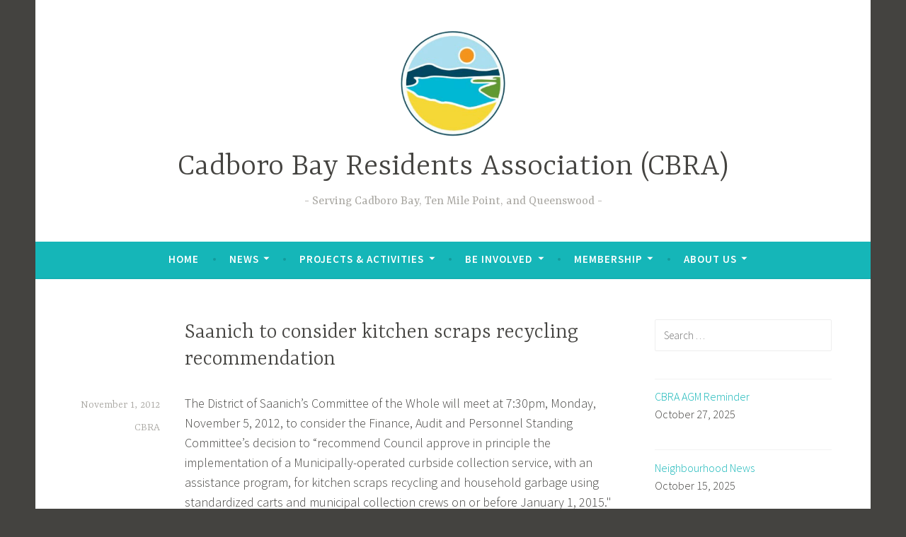

--- FILE ---
content_type: text/html; charset=UTF-8
request_url: https://cadboro.ca/2012/11/01/saanich-to-consider-kitchen-scraps-recycling/
body_size: 16520
content:
<!DOCTYPE html>
<html lang="en-US">
<head>
<meta charset="UTF-8">
<meta name="viewport" content="width=device-width, initial-scale=1">
<link rel="profile" href="http://gmpg.org/xfn/11">

<meta name='robots' content='index, follow, max-image-preview:large, max-snippet:-1, max-video-preview:-1' />

	<!-- This site is optimized with the Yoast SEO plugin v26.8 - https://yoast.com/product/yoast-seo-wordpress/ -->
	<title>Saanich to consider kitchen scraps recycling recommendation - Cadboro Bay Residents Association (CBRA)</title>
	<link rel="canonical" href="https://cadboro.ca/2012/11/01/saanich-to-consider-kitchen-scraps-recycling/" />
	<meta property="og:locale" content="en_US" />
	<meta property="og:type" content="article" />
	<meta property="og:title" content="Saanich to consider kitchen scraps recycling recommendation - Cadboro Bay Residents Association (CBRA)" />
	<meta property="og:description" content="The District of Saanich&rsquo;s Committee of the Whole will meet at 7:30pm, Monday, November 5, 2012, to consider the Finance, Audit and Personnel Standing Committee&rsquo;s decision to &ldquo;recommend Council approve in principle the implementation of a Municipally-operated curbside collection service, with an assistance program, for kitchen scraps recycling and household garbage using standardized carts and municipal collection crews on or&hellip; Continue reading Saanich to consider kitchen scraps recycling recommendation" />
	<meta property="og:url" content="https://cadboro.ca/2012/11/01/saanich-to-consider-kitchen-scraps-recycling/" />
	<meta property="og:site_name" content="Cadboro Bay Residents Association (CBRA)" />
	<meta property="article:publisher" content="https://www.facebook.com/cadborobay/" />
	<meta property="article:published_time" content="2012-11-01T01:57:00+00:00" />
	<meta name="author" content="CBRA" />
	<meta name="twitter:card" content="summary_large_image" />
	<meta name="twitter:label1" content="Written by" />
	<meta name="twitter:data1" content="CBRA" />
	<meta name="twitter:label2" content="Est. reading time" />
	<meta name="twitter:data2" content="1 minute" />
	<script type="application/ld+json" class="yoast-schema-graph">{"@context":"https://schema.org","@graph":[{"@type":"Article","@id":"https://cadboro.ca/2012/11/01/saanich-to-consider-kitchen-scraps-recycling/#article","isPartOf":{"@id":"https://cadboro.ca/2012/11/01/saanich-to-consider-kitchen-scraps-recycling/"},"author":{"name":"CBRA","@id":"https://cadboro.ca/#/schema/person/37b0230639b71cb937b5cdcd6877f286"},"headline":"Saanich to consider kitchen scraps recycling recommendation","datePublished":"2012-11-01T01:57:00+00:00","mainEntityOfPage":{"@id":"https://cadboro.ca/2012/11/01/saanich-to-consider-kitchen-scraps-recycling/"},"wordCount":160,"commentCount":0,"publisher":{"@id":"https://cadboro.ca/#organization"},"keywords":["recycling","Saanich"],"articleSection":["Post"],"inLanguage":"en-US","potentialAction":[{"@type":"CommentAction","name":"Comment","target":["https://cadboro.ca/2012/11/01/saanich-to-consider-kitchen-scraps-recycling/#respond"]}]},{"@type":"WebPage","@id":"https://cadboro.ca/2012/11/01/saanich-to-consider-kitchen-scraps-recycling/","url":"https://cadboro.ca/2012/11/01/saanich-to-consider-kitchen-scraps-recycling/","name":"Saanich to consider kitchen scraps recycling recommendation - Cadboro Bay Residents Association (CBRA)","isPartOf":{"@id":"https://cadboro.ca/#website"},"datePublished":"2012-11-01T01:57:00+00:00","breadcrumb":{"@id":"https://cadboro.ca/2012/11/01/saanich-to-consider-kitchen-scraps-recycling/#breadcrumb"},"inLanguage":"en-US","potentialAction":[{"@type":"ReadAction","target":["https://cadboro.ca/2012/11/01/saanich-to-consider-kitchen-scraps-recycling/"]}]},{"@type":"BreadcrumbList","@id":"https://cadboro.ca/2012/11/01/saanich-to-consider-kitchen-scraps-recycling/#breadcrumb","itemListElement":[{"@type":"ListItem","position":1,"name":"Home","item":"https://cadboro.ca/"},{"@type":"ListItem","position":2,"name":"Saanich to consider kitchen scraps recycling recommendation"}]},{"@type":"WebSite","@id":"https://cadboro.ca/#website","url":"https://cadboro.ca/","name":"Cadboro Bay Residents Association (CBRA)","description":"Serving Cadboro Bay, Ten Mile Point, and Queenswood","publisher":{"@id":"https://cadboro.ca/#organization"},"potentialAction":[{"@type":"SearchAction","target":{"@type":"EntryPoint","urlTemplate":"https://cadboro.ca/?s={search_term_string}"},"query-input":{"@type":"PropertyValueSpecification","valueRequired":true,"valueName":"search_term_string"}}],"inLanguage":"en-US"},{"@type":"Organization","@id":"https://cadboro.ca/#organization","name":"Cadboro Bay Residents Association (CBRA)","url":"https://cadboro.ca/","logo":{"@type":"ImageObject","inLanguage":"en-US","@id":"https://cadboro.ca/#/schema/logo/image/","url":"https://i0.wp.com/cadboro.ca/wp-content/uploads/2022/01/cropped-CBRA-icon.png?fit=435%2C435&ssl=1","contentUrl":"https://i0.wp.com/cadboro.ca/wp-content/uploads/2022/01/cropped-CBRA-icon.png?fit=435%2C435&ssl=1","width":435,"height":435,"caption":"Cadboro Bay Residents Association (CBRA)"},"image":{"@id":"https://cadboro.ca/#/schema/logo/image/"},"sameAs":["https://www.facebook.com/cadborobay/"]},{"@type":"Person","@id":"https://cadboro.ca/#/schema/person/37b0230639b71cb937b5cdcd6877f286","name":"CBRA","image":{"@type":"ImageObject","inLanguage":"en-US","@id":"https://cadboro.ca/#/schema/person/image/","url":"https://secure.gravatar.com/avatar/88324049f88e9be7ac3fe0ddc543e2ba3de1a702f0feda604170c9a54b64fcb1?s=96&d=identicon&r=g","contentUrl":"https://secure.gravatar.com/avatar/88324049f88e9be7ac3fe0ddc543e2ba3de1a702f0feda604170c9a54b64fcb1?s=96&d=identicon&r=g","caption":"CBRA"},"sameAs":["http://cadboro.ca"],"url":"https://cadboro.ca/author/vicnicity/"}]}</script>
	<!-- / Yoast SEO plugin. -->


<link rel='dns-prefetch' href='//secure.gravatar.com' />
<link rel='dns-prefetch' href='//stats.wp.com' />
<link rel='dns-prefetch' href='//fonts-api.wp.com' />
<link rel='dns-prefetch' href='//widgets.wp.com' />
<link rel='dns-prefetch' href='//jetpack.wordpress.com' />
<link rel='dns-prefetch' href='//s0.wp.com' />
<link rel='dns-prefetch' href='//public-api.wordpress.com' />
<link rel='dns-prefetch' href='//0.gravatar.com' />
<link rel='dns-prefetch' href='//1.gravatar.com' />
<link rel='dns-prefetch' href='//2.gravatar.com' />
<link rel='preconnect' href='//i0.wp.com' />
<link rel='preconnect' href='//c0.wp.com' />
<link rel="alternate" type="application/rss+xml" title="Cadboro Bay Residents Association (CBRA) &raquo; Feed" href="https://cadboro.ca/feed/" />
<link rel="alternate" type="application/rss+xml" title="Cadboro Bay Residents Association (CBRA) &raquo; Comments Feed" href="https://cadboro.ca/comments/feed/" />
<link rel="alternate" type="application/rss+xml" title="Cadboro Bay Residents Association (CBRA) &raquo; Saanich to consider kitchen scraps recycling recommendation Comments Feed" href="https://cadboro.ca/2012/11/01/saanich-to-consider-kitchen-scraps-recycling/feed/" />
<link rel="alternate" title="oEmbed (JSON)" type="application/json+oembed" href="https://cadboro.ca/wp-json/oembed/1.0/embed?url=https%3A%2F%2Fcadboro.ca%2F2012%2F11%2F01%2Fsaanich-to-consider-kitchen-scraps-recycling%2F" />
<link rel="alternate" title="oEmbed (XML)" type="text/xml+oembed" href="https://cadboro.ca/wp-json/oembed/1.0/embed?url=https%3A%2F%2Fcadboro.ca%2F2012%2F11%2F01%2Fsaanich-to-consider-kitchen-scraps-recycling%2F&#038;format=xml" />
<link rel='stylesheet' id='all-css-13d8e4ce0453eccd233d953f58ccef1e' href='https://cadboro.ca/_static/??-eJyNUltOAzEMvBCphRCt+oH4qcQBOECVTbxb07wUO1r19vX2AajaFr5ix+OZsZOxGJeTYBIooQ2UGHLfkyMbTLQUsAYSNExDMq2YPtfIYJlRGBwz/GC2p9pCL5/GYii50DyeQZ5YwOVYclIhBpZDwEWkdEXfWnC5C9ntGb5pNlgweUyONPnIG+v9AT4nHoauUfAQrCDLLaPsMCrE22ovsg8AZ9F7pr5QinV72KopGDBhJYXwfPgXScy+Td51K/G8k9axq1SEcjJa1f1rcCnPVB/NMRk8DWvGogz3vFR0mpqSWdiM5AcUPWRnZNdil/RlGUrrArn/ThNojzy/52sLR1vFzEj//lVcy2j6emr1E9N7fHteLV9X6/XyZXkEmikJkA==' type='text/css' media='all' />
<style id='dara-style-inline-css'>
.cat-links { clip: rect(1px, 1px, 1px, 1px); height: 1px; position: absolute; overflow: hidden; width: 1px; }
/*# sourceURL=dara-style-inline-css */
</style>
<style id='wp-img-auto-sizes-contain-inline-css'>
img:is([sizes=auto i],[sizes^="auto," i]){contain-intrinsic-size:3000px 1500px}
/*# sourceURL=wp-img-auto-sizes-contain-inline-css */
</style>
<style id='wp-emoji-styles-inline-css'>

	img.wp-smiley, img.emoji {
		display: inline !important;
		border: none !important;
		box-shadow: none !important;
		height: 1em !important;
		width: 1em !important;
		margin: 0 0.07em !important;
		vertical-align: -0.1em !important;
		background: none !important;
		padding: 0 !important;
	}
/*# sourceURL=wp-emoji-styles-inline-css */
</style>
<style id='wp-block-library-inline-css'>
:root{--wp-block-synced-color:#7a00df;--wp-block-synced-color--rgb:122,0,223;--wp-bound-block-color:var(--wp-block-synced-color);--wp-editor-canvas-background:#ddd;--wp-admin-theme-color:#007cba;--wp-admin-theme-color--rgb:0,124,186;--wp-admin-theme-color-darker-10:#006ba1;--wp-admin-theme-color-darker-10--rgb:0,107,160.5;--wp-admin-theme-color-darker-20:#005a87;--wp-admin-theme-color-darker-20--rgb:0,90,135;--wp-admin-border-width-focus:2px}@media (min-resolution:192dpi){:root{--wp-admin-border-width-focus:1.5px}}.wp-element-button{cursor:pointer}:root .has-very-light-gray-background-color{background-color:#eee}:root .has-very-dark-gray-background-color{background-color:#313131}:root .has-very-light-gray-color{color:#eee}:root .has-very-dark-gray-color{color:#313131}:root .has-vivid-green-cyan-to-vivid-cyan-blue-gradient-background{background:linear-gradient(135deg,#00d084,#0693e3)}:root .has-purple-crush-gradient-background{background:linear-gradient(135deg,#34e2e4,#4721fb 50%,#ab1dfe)}:root .has-hazy-dawn-gradient-background{background:linear-gradient(135deg,#faaca8,#dad0ec)}:root .has-subdued-olive-gradient-background{background:linear-gradient(135deg,#fafae1,#67a671)}:root .has-atomic-cream-gradient-background{background:linear-gradient(135deg,#fdd79a,#004a59)}:root .has-nightshade-gradient-background{background:linear-gradient(135deg,#330968,#31cdcf)}:root .has-midnight-gradient-background{background:linear-gradient(135deg,#020381,#2874fc)}:root{--wp--preset--font-size--normal:16px;--wp--preset--font-size--huge:42px}.has-regular-font-size{font-size:1em}.has-larger-font-size{font-size:2.625em}.has-normal-font-size{font-size:var(--wp--preset--font-size--normal)}.has-huge-font-size{font-size:var(--wp--preset--font-size--huge)}.has-text-align-center{text-align:center}.has-text-align-left{text-align:left}.has-text-align-right{text-align:right}.has-fit-text{white-space:nowrap!important}#end-resizable-editor-section{display:none}.aligncenter{clear:both}.items-justified-left{justify-content:flex-start}.items-justified-center{justify-content:center}.items-justified-right{justify-content:flex-end}.items-justified-space-between{justify-content:space-between}.screen-reader-text{border:0;clip-path:inset(50%);height:1px;margin:-1px;overflow:hidden;padding:0;position:absolute;width:1px;word-wrap:normal!important}.screen-reader-text:focus{background-color:#ddd;clip-path:none;color:#444;display:block;font-size:1em;height:auto;left:5px;line-height:normal;padding:15px 23px 14px;text-decoration:none;top:5px;width:auto;z-index:100000}html :where(.has-border-color){border-style:solid}html :where([style*=border-top-color]){border-top-style:solid}html :where([style*=border-right-color]){border-right-style:solid}html :where([style*=border-bottom-color]){border-bottom-style:solid}html :where([style*=border-left-color]){border-left-style:solid}html :where([style*=border-width]){border-style:solid}html :where([style*=border-top-width]){border-top-style:solid}html :where([style*=border-right-width]){border-right-style:solid}html :where([style*=border-bottom-width]){border-bottom-style:solid}html :where([style*=border-left-width]){border-left-style:solid}html :where(img[class*=wp-image-]){height:auto;max-width:100%}:where(figure){margin:0 0 1em}html :where(.is-position-sticky){--wp-admin--admin-bar--position-offset:var(--wp-admin--admin-bar--height,0px)}@media screen and (max-width:600px){html :where(.is-position-sticky){--wp-admin--admin-bar--position-offset:0px}}
.has-text-align-justify{text-align:justify;}

/*# sourceURL=wp-block-library-inline-css */
</style><link rel='stylesheet' id='all-css-aeacf358faf263611c82658f85b60cc4' href='https://cadboro.ca/_static/??-eJwrL9DNzEvOKU1JLdZPyslPzi7Wz0hNTMnMS9cvLqnMSdXLzczTSy4u1inHVJhelF9aQFhZQWJRYnpRYkEGqlL7XFtDczMjI1NLCwMjAK7gMa8=' type='text/css' media='all' />
<style id='global-styles-inline-css'>
:root{--wp--preset--aspect-ratio--square: 1;--wp--preset--aspect-ratio--4-3: 4/3;--wp--preset--aspect-ratio--3-4: 3/4;--wp--preset--aspect-ratio--3-2: 3/2;--wp--preset--aspect-ratio--2-3: 2/3;--wp--preset--aspect-ratio--16-9: 16/9;--wp--preset--aspect-ratio--9-16: 9/16;--wp--preset--color--black: #404040;--wp--preset--color--cyan-bluish-gray: #abb8c3;--wp--preset--color--white: #ffffff;--wp--preset--color--pale-pink: #f78da7;--wp--preset--color--vivid-red: #cf2e2e;--wp--preset--color--luminous-vivid-orange: #ff6900;--wp--preset--color--luminous-vivid-amber: #fcb900;--wp--preset--color--light-green-cyan: #7bdcb5;--wp--preset--color--vivid-green-cyan: #00d084;--wp--preset--color--pale-cyan-blue: #8ed1fc;--wp--preset--color--vivid-cyan-blue: #0693e3;--wp--preset--color--vivid-purple: #9b51e0;--wp--preset--color--dark-gray: #444340;--wp--preset--color--medium-gray: #a8a6a1;--wp--preset--color--light-gray: #e6e6e6;--wp--preset--color--blue: #15b6b8;--wp--preset--color--dark-blue: #0c8384;--wp--preset--gradient--vivid-cyan-blue-to-vivid-purple: linear-gradient(135deg,rgb(6,147,227) 0%,rgb(155,81,224) 100%);--wp--preset--gradient--light-green-cyan-to-vivid-green-cyan: linear-gradient(135deg,rgb(122,220,180) 0%,rgb(0,208,130) 100%);--wp--preset--gradient--luminous-vivid-amber-to-luminous-vivid-orange: linear-gradient(135deg,rgb(252,185,0) 0%,rgb(255,105,0) 100%);--wp--preset--gradient--luminous-vivid-orange-to-vivid-red: linear-gradient(135deg,rgb(255,105,0) 0%,rgb(207,46,46) 100%);--wp--preset--gradient--very-light-gray-to-cyan-bluish-gray: linear-gradient(135deg,rgb(238,238,238) 0%,rgb(169,184,195) 100%);--wp--preset--gradient--cool-to-warm-spectrum: linear-gradient(135deg,rgb(74,234,220) 0%,rgb(151,120,209) 20%,rgb(207,42,186) 40%,rgb(238,44,130) 60%,rgb(251,105,98) 80%,rgb(254,248,76) 100%);--wp--preset--gradient--blush-light-purple: linear-gradient(135deg,rgb(255,206,236) 0%,rgb(152,150,240) 100%);--wp--preset--gradient--blush-bordeaux: linear-gradient(135deg,rgb(254,205,165) 0%,rgb(254,45,45) 50%,rgb(107,0,62) 100%);--wp--preset--gradient--luminous-dusk: linear-gradient(135deg,rgb(255,203,112) 0%,rgb(199,81,192) 50%,rgb(65,88,208) 100%);--wp--preset--gradient--pale-ocean: linear-gradient(135deg,rgb(255,245,203) 0%,rgb(182,227,212) 50%,rgb(51,167,181) 100%);--wp--preset--gradient--electric-grass: linear-gradient(135deg,rgb(202,248,128) 0%,rgb(113,206,126) 100%);--wp--preset--gradient--midnight: linear-gradient(135deg,rgb(2,3,129) 0%,rgb(40,116,252) 100%);--wp--preset--font-size--small: 13px;--wp--preset--font-size--medium: 20px;--wp--preset--font-size--large: 36px;--wp--preset--font-size--x-large: 42px;--wp--preset--font-family--albert-sans: 'Albert Sans', sans-serif;--wp--preset--font-family--alegreya: Alegreya, serif;--wp--preset--font-family--arvo: Arvo, serif;--wp--preset--font-family--bodoni-moda: 'Bodoni Moda', serif;--wp--preset--font-family--bricolage-grotesque: 'Bricolage Grotesque', sans-serif;--wp--preset--font-family--cabin: Cabin, sans-serif;--wp--preset--font-family--chivo: Chivo, sans-serif;--wp--preset--font-family--commissioner: Commissioner, sans-serif;--wp--preset--font-family--cormorant: Cormorant, serif;--wp--preset--font-family--courier-prime: 'Courier Prime', monospace;--wp--preset--font-family--crimson-pro: 'Crimson Pro', serif;--wp--preset--font-family--dm-mono: 'DM Mono', monospace;--wp--preset--font-family--dm-sans: 'DM Sans', sans-serif;--wp--preset--font-family--dm-serif-display: 'DM Serif Display', serif;--wp--preset--font-family--domine: Domine, serif;--wp--preset--font-family--eb-garamond: 'EB Garamond', serif;--wp--preset--font-family--epilogue: Epilogue, sans-serif;--wp--preset--font-family--fahkwang: Fahkwang, sans-serif;--wp--preset--font-family--figtree: Figtree, sans-serif;--wp--preset--font-family--fira-sans: 'Fira Sans', sans-serif;--wp--preset--font-family--fjalla-one: 'Fjalla One', sans-serif;--wp--preset--font-family--fraunces: Fraunces, serif;--wp--preset--font-family--gabarito: Gabarito, system-ui;--wp--preset--font-family--ibm-plex-mono: 'IBM Plex Mono', monospace;--wp--preset--font-family--ibm-plex-sans: 'IBM Plex Sans', sans-serif;--wp--preset--font-family--ibarra-real-nova: 'Ibarra Real Nova', serif;--wp--preset--font-family--instrument-serif: 'Instrument Serif', serif;--wp--preset--font-family--inter: Inter, sans-serif;--wp--preset--font-family--josefin-sans: 'Josefin Sans', sans-serif;--wp--preset--font-family--jost: Jost, sans-serif;--wp--preset--font-family--libre-baskerville: 'Libre Baskerville', serif;--wp--preset--font-family--libre-franklin: 'Libre Franklin', sans-serif;--wp--preset--font-family--literata: Literata, serif;--wp--preset--font-family--lora: Lora, serif;--wp--preset--font-family--merriweather: Merriweather, serif;--wp--preset--font-family--montserrat: Montserrat, sans-serif;--wp--preset--font-family--newsreader: Newsreader, serif;--wp--preset--font-family--noto-sans-mono: 'Noto Sans Mono', sans-serif;--wp--preset--font-family--nunito: Nunito, sans-serif;--wp--preset--font-family--open-sans: 'Open Sans', sans-serif;--wp--preset--font-family--overpass: Overpass, sans-serif;--wp--preset--font-family--pt-serif: 'PT Serif', serif;--wp--preset--font-family--petrona: Petrona, serif;--wp--preset--font-family--piazzolla: Piazzolla, serif;--wp--preset--font-family--playfair-display: 'Playfair Display', serif;--wp--preset--font-family--plus-jakarta-sans: 'Plus Jakarta Sans', sans-serif;--wp--preset--font-family--poppins: Poppins, sans-serif;--wp--preset--font-family--raleway: Raleway, sans-serif;--wp--preset--font-family--roboto: Roboto, sans-serif;--wp--preset--font-family--roboto-slab: 'Roboto Slab', serif;--wp--preset--font-family--rubik: Rubik, sans-serif;--wp--preset--font-family--rufina: Rufina, serif;--wp--preset--font-family--sora: Sora, sans-serif;--wp--preset--font-family--source-sans-3: 'Source Sans 3', sans-serif;--wp--preset--font-family--source-serif-4: 'Source Serif 4', serif;--wp--preset--font-family--space-mono: 'Space Mono', monospace;--wp--preset--font-family--syne: Syne, sans-serif;--wp--preset--font-family--texturina: Texturina, serif;--wp--preset--font-family--urbanist: Urbanist, sans-serif;--wp--preset--font-family--work-sans: 'Work Sans', sans-serif;--wp--preset--spacing--20: 0.44rem;--wp--preset--spacing--30: 0.67rem;--wp--preset--spacing--40: 1rem;--wp--preset--spacing--50: 1.5rem;--wp--preset--spacing--60: 2.25rem;--wp--preset--spacing--70: 3.38rem;--wp--preset--spacing--80: 5.06rem;--wp--preset--shadow--natural: 6px 6px 9px rgba(0, 0, 0, 0.2);--wp--preset--shadow--deep: 12px 12px 50px rgba(0, 0, 0, 0.4);--wp--preset--shadow--sharp: 6px 6px 0px rgba(0, 0, 0, 0.2);--wp--preset--shadow--outlined: 6px 6px 0px -3px rgb(255, 255, 255), 6px 6px rgb(0, 0, 0);--wp--preset--shadow--crisp: 6px 6px 0px rgb(0, 0, 0);}:where(.is-layout-flex){gap: 0.5em;}:where(.is-layout-grid){gap: 0.5em;}body .is-layout-flex{display: flex;}.is-layout-flex{flex-wrap: wrap;align-items: center;}.is-layout-flex > :is(*, div){margin: 0;}body .is-layout-grid{display: grid;}.is-layout-grid > :is(*, div){margin: 0;}:where(.wp-block-columns.is-layout-flex){gap: 2em;}:where(.wp-block-columns.is-layout-grid){gap: 2em;}:where(.wp-block-post-template.is-layout-flex){gap: 1.25em;}:where(.wp-block-post-template.is-layout-grid){gap: 1.25em;}.has-black-color{color: var(--wp--preset--color--black) !important;}.has-cyan-bluish-gray-color{color: var(--wp--preset--color--cyan-bluish-gray) !important;}.has-white-color{color: var(--wp--preset--color--white) !important;}.has-pale-pink-color{color: var(--wp--preset--color--pale-pink) !important;}.has-vivid-red-color{color: var(--wp--preset--color--vivid-red) !important;}.has-luminous-vivid-orange-color{color: var(--wp--preset--color--luminous-vivid-orange) !important;}.has-luminous-vivid-amber-color{color: var(--wp--preset--color--luminous-vivid-amber) !important;}.has-light-green-cyan-color{color: var(--wp--preset--color--light-green-cyan) !important;}.has-vivid-green-cyan-color{color: var(--wp--preset--color--vivid-green-cyan) !important;}.has-pale-cyan-blue-color{color: var(--wp--preset--color--pale-cyan-blue) !important;}.has-vivid-cyan-blue-color{color: var(--wp--preset--color--vivid-cyan-blue) !important;}.has-vivid-purple-color{color: var(--wp--preset--color--vivid-purple) !important;}.has-black-background-color{background-color: var(--wp--preset--color--black) !important;}.has-cyan-bluish-gray-background-color{background-color: var(--wp--preset--color--cyan-bluish-gray) !important;}.has-white-background-color{background-color: var(--wp--preset--color--white) !important;}.has-pale-pink-background-color{background-color: var(--wp--preset--color--pale-pink) !important;}.has-vivid-red-background-color{background-color: var(--wp--preset--color--vivid-red) !important;}.has-luminous-vivid-orange-background-color{background-color: var(--wp--preset--color--luminous-vivid-orange) !important;}.has-luminous-vivid-amber-background-color{background-color: var(--wp--preset--color--luminous-vivid-amber) !important;}.has-light-green-cyan-background-color{background-color: var(--wp--preset--color--light-green-cyan) !important;}.has-vivid-green-cyan-background-color{background-color: var(--wp--preset--color--vivid-green-cyan) !important;}.has-pale-cyan-blue-background-color{background-color: var(--wp--preset--color--pale-cyan-blue) !important;}.has-vivid-cyan-blue-background-color{background-color: var(--wp--preset--color--vivid-cyan-blue) !important;}.has-vivid-purple-background-color{background-color: var(--wp--preset--color--vivid-purple) !important;}.has-black-border-color{border-color: var(--wp--preset--color--black) !important;}.has-cyan-bluish-gray-border-color{border-color: var(--wp--preset--color--cyan-bluish-gray) !important;}.has-white-border-color{border-color: var(--wp--preset--color--white) !important;}.has-pale-pink-border-color{border-color: var(--wp--preset--color--pale-pink) !important;}.has-vivid-red-border-color{border-color: var(--wp--preset--color--vivid-red) !important;}.has-luminous-vivid-orange-border-color{border-color: var(--wp--preset--color--luminous-vivid-orange) !important;}.has-luminous-vivid-amber-border-color{border-color: var(--wp--preset--color--luminous-vivid-amber) !important;}.has-light-green-cyan-border-color{border-color: var(--wp--preset--color--light-green-cyan) !important;}.has-vivid-green-cyan-border-color{border-color: var(--wp--preset--color--vivid-green-cyan) !important;}.has-pale-cyan-blue-border-color{border-color: var(--wp--preset--color--pale-cyan-blue) !important;}.has-vivid-cyan-blue-border-color{border-color: var(--wp--preset--color--vivid-cyan-blue) !important;}.has-vivid-purple-border-color{border-color: var(--wp--preset--color--vivid-purple) !important;}.has-vivid-cyan-blue-to-vivid-purple-gradient-background{background: var(--wp--preset--gradient--vivid-cyan-blue-to-vivid-purple) !important;}.has-light-green-cyan-to-vivid-green-cyan-gradient-background{background: var(--wp--preset--gradient--light-green-cyan-to-vivid-green-cyan) !important;}.has-luminous-vivid-amber-to-luminous-vivid-orange-gradient-background{background: var(--wp--preset--gradient--luminous-vivid-amber-to-luminous-vivid-orange) !important;}.has-luminous-vivid-orange-to-vivid-red-gradient-background{background: var(--wp--preset--gradient--luminous-vivid-orange-to-vivid-red) !important;}.has-very-light-gray-to-cyan-bluish-gray-gradient-background{background: var(--wp--preset--gradient--very-light-gray-to-cyan-bluish-gray) !important;}.has-cool-to-warm-spectrum-gradient-background{background: var(--wp--preset--gradient--cool-to-warm-spectrum) !important;}.has-blush-light-purple-gradient-background{background: var(--wp--preset--gradient--blush-light-purple) !important;}.has-blush-bordeaux-gradient-background{background: var(--wp--preset--gradient--blush-bordeaux) !important;}.has-luminous-dusk-gradient-background{background: var(--wp--preset--gradient--luminous-dusk) !important;}.has-pale-ocean-gradient-background{background: var(--wp--preset--gradient--pale-ocean) !important;}.has-electric-grass-gradient-background{background: var(--wp--preset--gradient--electric-grass) !important;}.has-midnight-gradient-background{background: var(--wp--preset--gradient--midnight) !important;}.has-small-font-size{font-size: var(--wp--preset--font-size--small) !important;}.has-medium-font-size{font-size: var(--wp--preset--font-size--medium) !important;}.has-large-font-size{font-size: var(--wp--preset--font-size--large) !important;}.has-x-large-font-size{font-size: var(--wp--preset--font-size--x-large) !important;}.has-albert-sans-font-family{font-family: var(--wp--preset--font-family--albert-sans) !important;}.has-alegreya-font-family{font-family: var(--wp--preset--font-family--alegreya) !important;}.has-arvo-font-family{font-family: var(--wp--preset--font-family--arvo) !important;}.has-bodoni-moda-font-family{font-family: var(--wp--preset--font-family--bodoni-moda) !important;}.has-bricolage-grotesque-font-family{font-family: var(--wp--preset--font-family--bricolage-grotesque) !important;}.has-cabin-font-family{font-family: var(--wp--preset--font-family--cabin) !important;}.has-chivo-font-family{font-family: var(--wp--preset--font-family--chivo) !important;}.has-commissioner-font-family{font-family: var(--wp--preset--font-family--commissioner) !important;}.has-cormorant-font-family{font-family: var(--wp--preset--font-family--cormorant) !important;}.has-courier-prime-font-family{font-family: var(--wp--preset--font-family--courier-prime) !important;}.has-crimson-pro-font-family{font-family: var(--wp--preset--font-family--crimson-pro) !important;}.has-dm-mono-font-family{font-family: var(--wp--preset--font-family--dm-mono) !important;}.has-dm-sans-font-family{font-family: var(--wp--preset--font-family--dm-sans) !important;}.has-dm-serif-display-font-family{font-family: var(--wp--preset--font-family--dm-serif-display) !important;}.has-domine-font-family{font-family: var(--wp--preset--font-family--domine) !important;}.has-eb-garamond-font-family{font-family: var(--wp--preset--font-family--eb-garamond) !important;}.has-epilogue-font-family{font-family: var(--wp--preset--font-family--epilogue) !important;}.has-fahkwang-font-family{font-family: var(--wp--preset--font-family--fahkwang) !important;}.has-figtree-font-family{font-family: var(--wp--preset--font-family--figtree) !important;}.has-fira-sans-font-family{font-family: var(--wp--preset--font-family--fira-sans) !important;}.has-fjalla-one-font-family{font-family: var(--wp--preset--font-family--fjalla-one) !important;}.has-fraunces-font-family{font-family: var(--wp--preset--font-family--fraunces) !important;}.has-gabarito-font-family{font-family: var(--wp--preset--font-family--gabarito) !important;}.has-ibm-plex-mono-font-family{font-family: var(--wp--preset--font-family--ibm-plex-mono) !important;}.has-ibm-plex-sans-font-family{font-family: var(--wp--preset--font-family--ibm-plex-sans) !important;}.has-ibarra-real-nova-font-family{font-family: var(--wp--preset--font-family--ibarra-real-nova) !important;}.has-instrument-serif-font-family{font-family: var(--wp--preset--font-family--instrument-serif) !important;}.has-inter-font-family{font-family: var(--wp--preset--font-family--inter) !important;}.has-josefin-sans-font-family{font-family: var(--wp--preset--font-family--josefin-sans) !important;}.has-jost-font-family{font-family: var(--wp--preset--font-family--jost) !important;}.has-libre-baskerville-font-family{font-family: var(--wp--preset--font-family--libre-baskerville) !important;}.has-libre-franklin-font-family{font-family: var(--wp--preset--font-family--libre-franklin) !important;}.has-literata-font-family{font-family: var(--wp--preset--font-family--literata) !important;}.has-lora-font-family{font-family: var(--wp--preset--font-family--lora) !important;}.has-merriweather-font-family{font-family: var(--wp--preset--font-family--merriweather) !important;}.has-montserrat-font-family{font-family: var(--wp--preset--font-family--montserrat) !important;}.has-newsreader-font-family{font-family: var(--wp--preset--font-family--newsreader) !important;}.has-noto-sans-mono-font-family{font-family: var(--wp--preset--font-family--noto-sans-mono) !important;}.has-nunito-font-family{font-family: var(--wp--preset--font-family--nunito) !important;}.has-open-sans-font-family{font-family: var(--wp--preset--font-family--open-sans) !important;}.has-overpass-font-family{font-family: var(--wp--preset--font-family--overpass) !important;}.has-pt-serif-font-family{font-family: var(--wp--preset--font-family--pt-serif) !important;}.has-petrona-font-family{font-family: var(--wp--preset--font-family--petrona) !important;}.has-piazzolla-font-family{font-family: var(--wp--preset--font-family--piazzolla) !important;}.has-playfair-display-font-family{font-family: var(--wp--preset--font-family--playfair-display) !important;}.has-plus-jakarta-sans-font-family{font-family: var(--wp--preset--font-family--plus-jakarta-sans) !important;}.has-poppins-font-family{font-family: var(--wp--preset--font-family--poppins) !important;}.has-raleway-font-family{font-family: var(--wp--preset--font-family--raleway) !important;}.has-roboto-font-family{font-family: var(--wp--preset--font-family--roboto) !important;}.has-roboto-slab-font-family{font-family: var(--wp--preset--font-family--roboto-slab) !important;}.has-rubik-font-family{font-family: var(--wp--preset--font-family--rubik) !important;}.has-rufina-font-family{font-family: var(--wp--preset--font-family--rufina) !important;}.has-sora-font-family{font-family: var(--wp--preset--font-family--sora) !important;}.has-source-sans-3-font-family{font-family: var(--wp--preset--font-family--source-sans-3) !important;}.has-source-serif-4-font-family{font-family: var(--wp--preset--font-family--source-serif-4) !important;}.has-space-mono-font-family{font-family: var(--wp--preset--font-family--space-mono) !important;}.has-syne-font-family{font-family: var(--wp--preset--font-family--syne) !important;}.has-texturina-font-family{font-family: var(--wp--preset--font-family--texturina) !important;}.has-urbanist-font-family{font-family: var(--wp--preset--font-family--urbanist) !important;}.has-work-sans-font-family{font-family: var(--wp--preset--font-family--work-sans) !important;}
/*# sourceURL=global-styles-inline-css */
</style>

<style id='classic-theme-styles-inline-css'>
/*! This file is auto-generated */
.wp-block-button__link{color:#fff;background-color:#32373c;border-radius:9999px;box-shadow:none;text-decoration:none;padding:calc(.667em + 2px) calc(1.333em + 2px);font-size:1.125em}.wp-block-file__button{background:#32373c;color:#fff;text-decoration:none}
/*# sourceURL=/wp-includes/css/classic-themes.min.css */
</style>
<link rel='stylesheet' id='dara-fonts-css' href='https://fonts-api.wp.com/css?family=Source+Sans+Pro%3A300%2C300italic%2C400%2C400italic%2C600%7CYrsa%3A300%2C400%2C700&#038;subset=latin%2Clatin-ext' media='all' />
<link rel='stylesheet' id='open-sans-css' href='https://fonts-api.wp.com/css?family=Open+Sans%3A300italic%2C400italic%2C600italic%2C300%2C400%2C600&#038;subset=latin%2Clatin-ext&#038;display=fallback&#038;ver=6.9' media='all' />
<style id='jetpack-global-styles-frontend-style-inline-css'>
:root { --font-headings: unset; --font-base: unset; --font-headings-default: -apple-system,BlinkMacSystemFont,"Segoe UI",Roboto,Oxygen-Sans,Ubuntu,Cantarell,"Helvetica Neue",sans-serif; --font-base-default: -apple-system,BlinkMacSystemFont,"Segoe UI",Roboto,Oxygen-Sans,Ubuntu,Cantarell,"Helvetica Neue",sans-serif;}
/*# sourceURL=jetpack-global-styles-frontend-style-inline-css */
</style>
<script type="text/javascript" id="jetpack-mu-wpcom-settings-js-before">
/* <![CDATA[ */
var JETPACK_MU_WPCOM_SETTINGS = {"assetsUrl":"https://cadboro.ca/wp-content/mu-plugins/wpcomsh/jetpack_vendor/automattic/jetpack-mu-wpcom/src/build/"};
//# sourceURL=jetpack-mu-wpcom-settings-js-before
/* ]]> */
</script>
<link rel="https://api.w.org/" href="https://cadboro.ca/wp-json/" /><link rel="alternate" title="JSON" type="application/json" href="https://cadboro.ca/wp-json/wp/v2/posts/1278" /><link rel="EditURI" type="application/rsd+xml" title="RSD" href="https://cadboro.ca/xmlrpc.php?rsd" />

<link rel='shortlink' href='https://wp.me/pc8u2Q-kC' />
        <!-- MailerLite Universal -->
        <script>
            (function(w,d,e,u,f,l,n){w[f]=w[f]||function(){(w[f].q=w[f].q||[])
                .push(arguments);},l=d.createElement(e),l.async=1,l.src=u,
                n=d.getElementsByTagName(e)[0],n.parentNode.insertBefore(l,n);})
            (window,document,'script','https://assets.mailerlite.com/js/universal.js','ml');
            ml('account', '670412');
            ml('enablePopups', true);
        </script>
        <!-- End MailerLite Universal -->
        	<style>img#wpstats{display:none}</style>
		<link rel="pingback" href="https://cadboro.ca/xmlrpc.php"><link rel="amphtml" href="https://cadboro.ca/2012/11/01/saanich-to-consider-kitchen-scraps-recycling/amp/"><link rel="icon" href="https://i0.wp.com/cadboro.ca/wp-content/uploads/2022/01/cropped-CBRA-icon.png?fit=32%2C32&#038;ssl=1" sizes="32x32" />
<link rel="icon" href="https://i0.wp.com/cadboro.ca/wp-content/uploads/2022/01/cropped-CBRA-icon.png?fit=192%2C192&#038;ssl=1" sizes="192x192" />
<link rel="apple-touch-icon" href="https://i0.wp.com/cadboro.ca/wp-content/uploads/2022/01/cropped-CBRA-icon.png?resize=180%2C180&#038;ssl=1" />
<meta name="msapplication-TileImage" content="https://i0.wp.com/cadboro.ca/wp-content/uploads/2022/01/cropped-CBRA-icon.png?fit=270%2C270&#038;ssl=1" />
<style type="text/css" id="wp-custom-css">/* Add some space below numbers block | 22239099-hc ja */
@media (max-width: 599px) {
	.wp-block-cover__inner-container .wp-block-column {
		margin-bottom: 70px;
	}	
}</style>		<!-- Jetpack Google Analytics -->
		<script async src='https://www.googletagmanager.com/gtag/js?id=G-L0MH112RNG'></script>
		<script>
			window.dataLayer = window.dataLayer || [];
			function gtag() { dataLayer.push( arguments ); }
			gtag( 'js', new Date() );
			gtag( 'config', "G-L0MH112RNG" );
					</script>
		<!-- End Jetpack Google Analytics -->
		</head>

<body class="wp-singular post-template-default single single-post postid-1278 single-format-standard wp-custom-logo wp-embed-responsive wp-theme-dara group-blog display-header-text categories-hidden">
<div id="page" class="site">
	<a class="skip-link screen-reader-text" href="#content">Skip to content</a>

	<header id="masthead" class="site-header" role="banner">

		
				<div class="site-branding">
			<a href="https://cadboro.ca/" class="custom-logo-link" rel="home"><img width="435" height="438" src="https://i0.wp.com/cadboro.ca/wp-content/uploads/2022/01/CBRA-icon.png?fit=435%2C438&amp;ssl=1" class="custom-logo" alt="Cadboro Bay Residents Association (CBRA)" decoding="async" fetchpriority="high" srcset="https://i0.wp.com/cadboro.ca/wp-content/uploads/2022/01/CBRA-icon.png?w=435&amp;ssl=1 435w, https://i0.wp.com/cadboro.ca/wp-content/uploads/2022/01/CBRA-icon.png?resize=298%2C300&amp;ssl=1 298w, https://i0.wp.com/cadboro.ca/wp-content/uploads/2022/01/CBRA-icon.png?resize=150%2C150&amp;ssl=1 150w, https://i0.wp.com/cadboro.ca/wp-content/uploads/2022/01/CBRA-icon.png?resize=200%2C200&amp;ssl=1 200w, https://i0.wp.com/cadboro.ca/wp-content/uploads/2022/01/CBRA-icon.png?resize=180%2C180&amp;ssl=1 180w, https://i0.wp.com/cadboro.ca/wp-content/uploads/2022/01/CBRA-icon.png?resize=100%2C100&amp;ssl=1 100w" sizes="(max-width: 435px) 100vw, 435px" data-attachment-id="3897" data-permalink="https://cadboro.ca/cbra-icon/" data-orig-file="https://i0.wp.com/cadboro.ca/wp-content/uploads/2022/01/CBRA-icon.png?fit=435%2C438&amp;ssl=1" data-orig-size="435,438" data-comments-opened="1" data-image-meta="{&quot;aperture&quot;:&quot;0&quot;,&quot;credit&quot;:&quot;&quot;,&quot;camera&quot;:&quot;&quot;,&quot;caption&quot;:&quot;&quot;,&quot;created_timestamp&quot;:&quot;0&quot;,&quot;copyright&quot;:&quot;&quot;,&quot;focal_length&quot;:&quot;0&quot;,&quot;iso&quot;:&quot;0&quot;,&quot;shutter_speed&quot;:&quot;0&quot;,&quot;title&quot;:&quot;&quot;,&quot;orientation&quot;:&quot;0&quot;}" data-image-title="CBRA icon" data-image-description="" data-image-caption="" data-medium-file="https://i0.wp.com/cadboro.ca/wp-content/uploads/2022/01/CBRA-icon.png?fit=298%2C300&amp;ssl=1" data-large-file="https://i0.wp.com/cadboro.ca/wp-content/uploads/2022/01/CBRA-icon.png?fit=435%2C438&amp;ssl=1" /></a>							<p class="site-title"><a href="https://cadboro.ca/" rel="home">Cadboro Bay Residents Association (CBRA)</a></p>
							<p class="site-description">Serving Cadboro Bay, Ten Mile Point, and Queenswood</p>
			
					</div><!-- .site-branding -->

		<nav id="site-navigation" class="main-navigation" role="navigation">
	<button class="menu-toggle" aria-controls="top-menu" aria-expanded="false">Menu</button>
	<div class="menu-primary-container"><ul id="top-menu" class="menu"><li id="menu-item-19" class="menu-item menu-item-type-post_type menu-item-object-page menu-item-home menu-item-19"><a href="https://cadboro.ca/">Home</a></li>
<li id="menu-item-1516" class="menu-item menu-item-type-taxonomy menu-item-object-category menu-item-has-children menu-item-1516"><a href="https://cadboro.ca/category/news/">News</a>
<ul class="sub-menu">
	<li id="menu-item-4207" class="menu-item menu-item-type-taxonomy menu-item-object-category menu-item-4207"><a href="https://cadboro.ca/category/news/">News</a></li>
	<li id="menu-item-2580" class="menu-item menu-item-type-taxonomy menu-item-object-category menu-item-2580"><a href="https://cadboro.ca/category/letters/">Letters</a></li>
	<li id="menu-item-4206" class="menu-item menu-item-type-post_type menu-item-object-page menu-item-4206"><a href="https://cadboro.ca/newsletter/">Newsletter Signup</a></li>
	<li id="menu-item-4831" class="menu-item menu-item-type-post_type menu-item-object-page menu-item-4831"><a href="https://cadboro.ca/message-board/">Village Message Board</a></li>
</ul>
</li>
<li id="menu-item-95" class="menu-item menu-item-type-post_type menu-item-object-page menu-item-has-children menu-item-95"><a href="https://cadboro.ca/projects/">Projects &#038; Activities</a>
<ul class="sub-menu">
	<li id="menu-item-4088" class="menu-item menu-item-type-post_type menu-item-object-page menu-item-4088"><a href="https://cadboro.ca/projects/">Projects &#038; Activities</a></li>
	<li id="menu-item-4086" class="menu-item menu-item-type-post_type menu-item-object-page menu-item-4086"><a href="https://cadboro.ca/dead-boats-society/">Cadboro Bay Dead Boats Society</a></li>
	<li id="menu-item-4087" class="menu-item menu-item-type-post_type menu-item-object-page menu-item-4087"><a href="https://cadboro.ca/emergency-preparedness/">Emergency Preparedness</a></li>
</ul>
</li>
<li id="menu-item-96" class="menu-item menu-item-type-post_type menu-item-object-page menu-item-has-children menu-item-96"><a href="https://cadboro.ca/meetings/">Be Involved</a>
<ul class="sub-menu">
	<li id="menu-item-4299" class="menu-item menu-item-type-post_type menu-item-object-page menu-item-4299"><a href="https://cadboro.ca/meetings/">Be Involved</a></li>
	<li id="menu-item-4300" class="menu-item menu-item-type-post_type menu-item-object-page menu-item-4300"><a href="https://cadboro.ca/committees/">Join a Committee</a></li>
</ul>
</li>
<li id="menu-item-4997" class="menu-item menu-item-type-post_type menu-item-object-page menu-item-has-children menu-item-4997"><a href="https://cadboro.ca/membership/">Membership</a>
<ul class="sub-menu">
	<li id="menu-item-5019" class="menu-item menu-item-type-post_type menu-item-object-page menu-item-5019"><a href="https://cadboro.ca/membership/">Become a Member</a></li>
	<li id="menu-item-5018" class="menu-item menu-item-type-post_type menu-item-object-page menu-item-5018"><a href="https://cadboro.ca/manage-membership/">Membership Management</a></li>
	<li id="menu-item-7594" class="menu-item menu-item-type-post_type menu-item-object-page menu-item-7594"><a href="https://cadboro.ca/2025agm/">2025 AGM</a></li>
</ul>
</li>
<li id="menu-item-2353" class="menu-item menu-item-type-post_type menu-item-object-page menu-item-has-children menu-item-2353"><a href="https://cadboro.ca/about-us/">About Us</a>
<ul class="sub-menu">
	<li id="menu-item-4089" class="menu-item menu-item-type-post_type menu-item-object-page menu-item-4089"><a href="https://cadboro.ca/about-us/">About Us</a></li>
	<li id="menu-item-5425" class="menu-item menu-item-type-post_type menu-item-object-page menu-item-5425"><a href="https://cadboro.ca/vision-mission-governance/">Vision, Mission, and Governance</a></li>
	<li id="menu-item-4211" class="menu-item menu-item-type-post_type menu-item-object-page menu-item-has-children menu-item-4211"><a href="https://cadboro.ca/cadboro-bay-neighbourhoods/">Cadboro Bay Neighbourhoods</a>
	<ul class="sub-menu">
		<li id="menu-item-4212" class="menu-item menu-item-type-post_type menu-item-object-page menu-item-4212"><a href="https://cadboro.ca/cadboro-bay-village/">Cadboro Bay Village</a></li>
		<li id="menu-item-4213" class="menu-item menu-item-type-post_type menu-item-object-page menu-item-4213"><a href="https://cadboro.ca/ten-mile-point/">Ten Mile Point</a></li>
		<li id="menu-item-4214" class="menu-item menu-item-type-post_type menu-item-object-page menu-item-4214"><a href="https://cadboro.ca/queenswood/">Queenswood</a></li>
	</ul>
</li>
	<li id="menu-item-22" class="menu-item menu-item-type-post_type menu-item-object-page menu-item-22"><a href="https://cadboro.ca/contact/">Contact Us</a></li>
</ul>
</li>
</ul></div>	</nav>

	</header>

	
	<div id="content" class="site-content">

	<div id="primary" class="content-area">
		<main id="main" class="site-main" role="main">

		
<article id="post-1278" class="post-1278 post type-post status-publish format-standard hentry category-post tag-recycling tag-saanich without-featured-image">
	
	<header class="entry-header">
		<span class="cat-links"><a href="https://cadboro.ca/category/post/" rel="category tag">Post</a></span><h1 class="entry-title">Saanich to consider kitchen scraps recycling recommendation</h1>	</header>

	<div class="entry-body">
							<div class="entry-meta">
			<span class="posted-on"><a href="https://cadboro.ca/2012/11/01/saanich-to-consider-kitchen-scraps-recycling/" rel="bookmark"><time class="entry-date published updated" datetime="2012-11-01T01:57:00-07:00">November 1, 2012</time></a></span><span class="byline"> <span class="author vcard"><a class="url fn n" href="https://cadboro.ca/author/vicnicity/">CBRA</a></span></span>		</div><!-- .entry-meta -->		
		<div class="entry-content">
			<p>The District of Saanich&rsquo;s Committee of the Whole will meet at 7:30pm, Monday, November 5, 2012, to consider the Finance, Audit and Personnel Standing Committee&rsquo;s decision to &ldquo;recommend Council approve in principle the implementation of a Municipally-operated curbside collection service, with an assistance program, for kitchen scraps recycling and household garbage using standardized carts and municipal collection crews on or before January 1, 2015.&quot; </p>
<p>The meeting will be in Council Chambers, Saanich Municipal Hall. You are welcome to attend and will be given an opportunity to make a 5 minute presentation to Council if you choose. </p>
<p>Written correspondence received up to 4:00 p.m. the day of the meeting will be copied to Council for their consideration.  Correspondence should be sent to <a href="mailto:clerksec@saanich.ca" title="Clerk Sec at Saanich" target="_blank" rel="noopener noreferrer">clerksec@saanich.ca</a>.  All correspondence submitted to the District of Saanich in response to this E-mail will form part of the public record and will be published in a meeting agenda.</p>
		</div>

			<footer class="entry-footer">
		<span class="tags-links">Tagged <a href="https://cadboro.ca/tag/recycling/" rel="tag">recycling</a>, <a href="https://cadboro.ca/tag/saanich/" rel="tag">Saanich</a></span>	</footer><!-- .entry-footer -->
				<div class="entry-author author-avatar-show">
						<div class="author-avatar">
				<img alt='' src='https://secure.gravatar.com/avatar/88324049f88e9be7ac3fe0ddc543e2ba3de1a702f0feda604170c9a54b64fcb1?s=90&#038;d=identicon&#038;r=g' srcset='https://secure.gravatar.com/avatar/88324049f88e9be7ac3fe0ddc543e2ba3de1a702f0feda604170c9a54b64fcb1?s=180&#038;d=identicon&#038;r=g 2x' class='avatar avatar-90 photo' height='90' width='90' decoding='async'/>			</div><!-- .author-avatar -->
			
			<div class="author-heading">
				<h2 class="author-title">
					Published by <span class="author-name">CBRA</span>				</h2>
			</div><!-- .author-heading -->

			<p class="author-bio">
								<a class="author-link" href="https://cadboro.ca/author/vicnicity/" rel="author">
					View all posts by CBRA				</a>
			</p><!-- .author-bio -->
		</div><!-- .entry-auhtor -->
		
	</div><!-- .entry-body -->
</article><!-- #post-## -->

	<nav class="navigation post-navigation" aria-label="Posts">
		<h2 class="screen-reader-text">Post navigation</h2>
		<div class="nav-links"><div class="nav-previous"><a href="https://cadboro.ca/2012/10/26/saanich-tree-appreciation-day-nov-4/" rel="prev"><span class="title">Previous post</span>Saanich Tree Appreciation Day &#8211; Nov. 4</a></div><div class="nav-next"><a href="https://cadboro.ca/2012/11/02/the-great-bc-shakeout/" rel="next"><span class="title">Next post</span>The Great BC ShakeOut</a></div></div>
	</nav>
<div id="comments" class="comments-area">

	
		<div id="respond" class="comment-respond">
			<h3 id="reply-title" class="comment-reply-title">Leave a Reply<small><a rel="nofollow" id="cancel-comment-reply-link" href="/2012/11/01/saanich-to-consider-kitchen-scraps-recycling/#respond" style="display:none;">Cancel reply</a></small></h3>			<form id="commentform" class="comment-form">
				<iframe
					title="Comment Form"
					src="https://jetpack.wordpress.com/jetpack-comment/?blogid=179338152&#038;postid=1278&#038;comment_registration=0&#038;require_name_email=1&#038;stc_enabled=0&#038;stb_enabled=0&#038;show_avatars=1&#038;avatar_default=identicon&#038;greeting=Leave+a+Reply&#038;jetpack_comments_nonce=68996b47ed&#038;greeting_reply=Leave+a+Reply+to+%25s&#038;color_scheme=light&#038;lang=en_US&#038;jetpack_version=15.5-a.3&#038;iframe_unique_id=1&#038;show_cookie_consent=10&#038;has_cookie_consent=0&#038;is_current_user_subscribed=0&#038;token_key=%3Bnormal%3B&#038;sig=0ef820bbbf65d16a54815e4a494590648808d81b#parent=https%3A%2F%2Fcadboro.ca%2F2012%2F11%2F01%2Fsaanich-to-consider-kitchen-scraps-recycling%2F"
											name="jetpack_remote_comment"
						style="width:100%; height: 430px; border:0;"
										class="jetpack_remote_comment"
					id="jetpack_remote_comment"
					sandbox="allow-same-origin allow-top-navigation allow-scripts allow-forms allow-popups"
				>
									</iframe>
									<!--[if !IE]><!-->
					<script>
						document.addEventListener('DOMContentLoaded', function () {
							var commentForms = document.getElementsByClassName('jetpack_remote_comment');
							for (var i = 0; i < commentForms.length; i++) {
								commentForms[i].allowTransparency = false;
								commentForms[i].scrolling = 'no';
							}
						});
					</script>
					<!--<![endif]-->
							</form>
		</div>

		
		<input type="hidden" name="comment_parent" id="comment_parent" value="" />

		
</div><!-- #comments -->

		</main>
	</div>

<aside id="secondary" class="widget-area" role="complementary">
	<aside id="search-4" class="widget widget_search"><form role="search" method="get" class="search-form" action="https://cadboro.ca/">
				<label>
					<span class="screen-reader-text">Search for:</span>
					<input type="search" class="search-field" placeholder="Search &hellip;" value="" name="s" />
				</label>
				<input type="submit" class="search-submit" value="Search" />
			</form></aside><aside id="recent-posts-widget-with-thumbnails-4" class="widget recent-posts-widget-with-thumbnails">
<div id="rpwwt-recent-posts-widget-with-thumbnails-4" class="rpwwt-widget">
	<ul>
		<li><a href="https://cadboro.ca/2025/10/27/cbra-agm-reminder/"><span class="rpwwt-post-title">CBRA AGM Reminder</span></a><div class="rpwwt-post-date">October 27, 2025</div></li>
		<li><a href="https://cadboro.ca/2025/10/15/neighbourhood-news/"><span class="rpwwt-post-title">Neighbourhood News</span></a><div class="rpwwt-post-date">October 15, 2025</div></li>
		<li><a href="https://cadboro.ca/2025/10/06/uvic-student-housing-development/"><span class="rpwwt-post-title">UVic Student Housing Development</span></a><div class="rpwwt-post-date">October 6, 2025</div></li>
		<li><a href="https://cadboro.ca/2025/10/05/cbra-agm-october-29th/"><span class="rpwwt-post-title">CBRA AGM October 29th</span></a><div class="rpwwt-post-date">October 5, 2025</div></li>
		<li><a href="https://cadboro.ca/2025/09/11/volunteers-wanted/"><span class="rpwwt-post-title">Volunteers Wanted!</span></a><div class="rpwwt-post-date">September 11, 2025</div></li>
		<li><a href="https://cadboro.ca/2025/09/10/from-mike-geric-construction/"><span class="rpwwt-post-title">From Mike Geric Construction</span></a><div class="rpwwt-post-date">September 10, 2025</div></li>
		<li><a href="https://cadboro.ca/2025/09/04/events-in-cadboro-bay/"><img width="75" height="75" src="https://i0.wp.com/cadboro.ca/wp-content/uploads/2022/01/cropped-CBRA-icon.png?fit=75%2C75&amp;ssl=1" class="attachment-75x75 size-75x75 wp-post-image" alt="" decoding="async" loading="lazy" srcset="https://i0.wp.com/cadboro.ca/wp-content/uploads/2022/01/cropped-CBRA-icon.png?w=435&amp;ssl=1 435w, https://i0.wp.com/cadboro.ca/wp-content/uploads/2022/01/cropped-CBRA-icon.png?resize=300%2C300&amp;ssl=1 300w, https://i0.wp.com/cadboro.ca/wp-content/uploads/2022/01/cropped-CBRA-icon.png?resize=150%2C150&amp;ssl=1 150w, https://i0.wp.com/cadboro.ca/wp-content/uploads/2022/01/cropped-CBRA-icon.png?resize=400%2C400&amp;ssl=1 400w, https://i0.wp.com/cadboro.ca/wp-content/uploads/2022/01/cropped-CBRA-icon.png?resize=200%2C200&amp;ssl=1 200w, https://i0.wp.com/cadboro.ca/wp-content/uploads/2022/01/cropped-CBRA-icon.png?resize=180%2C180&amp;ssl=1 180w, https://i0.wp.com/cadboro.ca/wp-content/uploads/2022/01/cropped-CBRA-icon.png?resize=100%2C100&amp;ssl=1 100w" sizes="auto, (max-width: 75px) 100vw, 75px" data-attachment-id="3940" data-permalink="https://cadboro.ca/cropped-cbra-icon/" data-orig-file="https://i0.wp.com/cadboro.ca/wp-content/uploads/2022/01/cropped-CBRA-icon.png?fit=435%2C435&amp;ssl=1" data-orig-size="435,435" data-comments-opened="1" data-image-meta="{&quot;aperture&quot;:&quot;0&quot;,&quot;credit&quot;:&quot;&quot;,&quot;camera&quot;:&quot;&quot;,&quot;caption&quot;:&quot;&quot;,&quot;created_timestamp&quot;:&quot;0&quot;,&quot;copyright&quot;:&quot;&quot;,&quot;focal_length&quot;:&quot;0&quot;,&quot;iso&quot;:&quot;0&quot;,&quot;shutter_speed&quot;:&quot;0&quot;,&quot;title&quot;:&quot;&quot;,&quot;orientation&quot;:&quot;0&quot;}" data-image-title="cropped-CBRA-icon" data-image-description="" data-image-caption="" data-medium-file="https://i0.wp.com/cadboro.ca/wp-content/uploads/2022/01/cropped-CBRA-icon.png?fit=300%2C300&amp;ssl=1" data-large-file="https://i0.wp.com/cadboro.ca/wp-content/uploads/2022/01/cropped-CBRA-icon.png?fit=435%2C435&amp;ssl=1" /><span class="rpwwt-post-title">Events in Cadboro Bay</span></a><div class="rpwwt-post-date">September 4, 2025</div></li>
		<li><a href="https://cadboro.ca/2025/08/25/summer-breeze-outdoor-concert/"><span class="rpwwt-post-title">Summer Breeze Outdoor Concert!</span></a><div class="rpwwt-post-date">August 25, 2025</div></li>
		<li><a href="https://cadboro.ca/2025/05/27/are-you-ready/"><span class="rpwwt-post-title">Are You Ready?</span></a><div class="rpwwt-post-date">May 27, 2025</div></li>
		<li><a href="https://cadboro.ca/2025/05/14/saanich-operations-centre-redevelopment-project-loan-authorization-bylaw/"><img width="75" height="75" src="https://i0.wp.com/cadboro.ca/wp-content/uploads/2022/01/CBRA-icon.png?fit=75%2C75&amp;ssl=1" class="attachment-75x75 size-75x75 wp-post-image" alt="" decoding="async" loading="lazy" srcset="https://i0.wp.com/cadboro.ca/wp-content/uploads/2022/01/CBRA-icon.png?w=435&amp;ssl=1 435w, https://i0.wp.com/cadboro.ca/wp-content/uploads/2022/01/CBRA-icon.png?resize=298%2C300&amp;ssl=1 298w, https://i0.wp.com/cadboro.ca/wp-content/uploads/2022/01/CBRA-icon.png?resize=150%2C150&amp;ssl=1 150w, https://i0.wp.com/cadboro.ca/wp-content/uploads/2022/01/CBRA-icon.png?resize=400%2C400&amp;ssl=1 400w, https://i0.wp.com/cadboro.ca/wp-content/uploads/2022/01/CBRA-icon.png?resize=200%2C200&amp;ssl=1 200w, https://i0.wp.com/cadboro.ca/wp-content/uploads/2022/01/CBRA-icon.png?resize=180%2C180&amp;ssl=1 180w, https://i0.wp.com/cadboro.ca/wp-content/uploads/2022/01/CBRA-icon.png?resize=300%2C300&amp;ssl=1 300w, https://i0.wp.com/cadboro.ca/wp-content/uploads/2022/01/CBRA-icon.png?resize=100%2C100&amp;ssl=1 100w" sizes="auto, (max-width: 75px) 100vw, 75px" data-attachment-id="3897" data-permalink="https://cadboro.ca/cbra-icon/" data-orig-file="https://i0.wp.com/cadboro.ca/wp-content/uploads/2022/01/CBRA-icon.png?fit=435%2C438&amp;ssl=1" data-orig-size="435,438" data-comments-opened="1" data-image-meta="{&quot;aperture&quot;:&quot;0&quot;,&quot;credit&quot;:&quot;&quot;,&quot;camera&quot;:&quot;&quot;,&quot;caption&quot;:&quot;&quot;,&quot;created_timestamp&quot;:&quot;0&quot;,&quot;copyright&quot;:&quot;&quot;,&quot;focal_length&quot;:&quot;0&quot;,&quot;iso&quot;:&quot;0&quot;,&quot;shutter_speed&quot;:&quot;0&quot;,&quot;title&quot;:&quot;&quot;,&quot;orientation&quot;:&quot;0&quot;}" data-image-title="CBRA icon" data-image-description="" data-image-caption="" data-medium-file="https://i0.wp.com/cadboro.ca/wp-content/uploads/2022/01/CBRA-icon.png?fit=298%2C300&amp;ssl=1" data-large-file="https://i0.wp.com/cadboro.ca/wp-content/uploads/2022/01/CBRA-icon.png?fit=435%2C438&amp;ssl=1" /><span class="rpwwt-post-title">Saanich Operations Centre Redevelopment Project Lo&hellip;</span></a><div class="rpwwt-post-date">May 14, 2025</div></li>
		<li><a href="https://cadboro.ca/2025/05/04/pulling-together-to-protect-our-parks-from-invasive-plants/"><img width="75" height="56" src="https://i0.wp.com/cadboro.ca/wp-content/uploads/2025/05/image.png?fit=75%2C56&amp;ssl=1" class="attachment-75x75 size-75x75 wp-post-image" alt="" decoding="async" loading="lazy" srcset="https://i0.wp.com/cadboro.ca/wp-content/uploads/2025/05/image.png?w=1024&amp;ssl=1 1024w, https://i0.wp.com/cadboro.ca/wp-content/uploads/2025/05/image.png?resize=300%2C225&amp;ssl=1 300w, https://i0.wp.com/cadboro.ca/wp-content/uploads/2025/05/image.png?resize=150%2C113&amp;ssl=1 150w, https://i0.wp.com/cadboro.ca/wp-content/uploads/2025/05/image.png?resize=768%2C576&amp;ssl=1 768w, https://i0.wp.com/cadboro.ca/wp-content/uploads/2025/05/image.png?resize=800%2C600&amp;ssl=1 800w, https://i0.wp.com/cadboro.ca/wp-content/uploads/2025/05/image.png?resize=600%2C450&amp;ssl=1 600w, https://i0.wp.com/cadboro.ca/wp-content/uploads/2025/05/image.png?resize=400%2C300&amp;ssl=1 400w, https://i0.wp.com/cadboro.ca/wp-content/uploads/2025/05/image.png?resize=200%2C150&amp;ssl=1 200w" sizes="auto, (max-width: 75px) 100vw, 75px" data-attachment-id="8787" data-permalink="https://cadboro.ca/2025/05/04/pulling-together-to-protect-our-parks-from-invasive-plants/image-4/" data-orig-file="https://i0.wp.com/cadboro.ca/wp-content/uploads/2025/05/image.png?fit=1024%2C768&amp;ssl=1" data-orig-size="1024,768" data-comments-opened="1" data-image-meta="{&quot;aperture&quot;:&quot;0&quot;,&quot;credit&quot;:&quot;&quot;,&quot;camera&quot;:&quot;&quot;,&quot;caption&quot;:&quot;&quot;,&quot;created_timestamp&quot;:&quot;0&quot;,&quot;copyright&quot;:&quot;&quot;,&quot;focal_length&quot;:&quot;0&quot;,&quot;iso&quot;:&quot;0&quot;,&quot;shutter_speed&quot;:&quot;0&quot;,&quot;title&quot;:&quot;&quot;,&quot;orientation&quot;:&quot;0&quot;}" data-image-title="image" data-image-description="" data-image-caption="" data-medium-file="https://i0.wp.com/cadboro.ca/wp-content/uploads/2025/05/image.png?fit=300%2C225&amp;ssl=1" data-large-file="https://i0.wp.com/cadboro.ca/wp-content/uploads/2025/05/image.png?fit=825%2C619&amp;ssl=1" /><span class="rpwwt-post-title">Pulling Together to Protect Our Parks from Invasiv&hellip;</span></a><div class="rpwwt-post-date">May 4, 2025</div></li>
		<li><a href="https://cadboro.ca/2025/05/04/emergency-preparedness-fair-2/"><img width="75" height="42" src="https://i0.wp.com/cadboro.ca/wp-content/uploads/2022/01/EmergencyPreparednessGraph-1-edited.jpg?fit=75%2C42&amp;ssl=1" class="attachment-75x75 size-75x75 wp-post-image" alt="" decoding="async" loading="lazy" srcset="https://i0.wp.com/cadboro.ca/wp-content/uploads/2022/01/EmergencyPreparednessGraph-1-edited.jpg?w=600&amp;ssl=1 600w, https://i0.wp.com/cadboro.ca/wp-content/uploads/2022/01/EmergencyPreparednessGraph-1-edited.jpg?resize=300%2C168&amp;ssl=1 300w, https://i0.wp.com/cadboro.ca/wp-content/uploads/2022/01/EmergencyPreparednessGraph-1-edited.jpg?resize=150%2C84&amp;ssl=1 150w" sizes="auto, (max-width: 75px) 100vw, 75px" data-attachment-id="3949" data-permalink="https://cadboro.ca/emergency-preparedness-instructions-2/" data-orig-file="https://i0.wp.com/cadboro.ca/wp-content/uploads/2022/01/EmergencyPreparednessGraph-1-edited.jpg?fit=600%2C336&amp;ssl=1" data-orig-size="600,336" data-comments-opened="1" data-image-meta="{&quot;aperture&quot;:&quot;0&quot;,&quot;credit&quot;:&quot;Getty Images/iStockphoto&quot;,&quot;camera&quot;:&quot;&quot;,&quot;caption&quot;:&quot;Emergency preparedness instructions for safety: make a plan, build a kit and stay informed&quot;,&quot;created_timestamp&quot;:&quot;1556627100&quot;,&quot;copyright&quot;:&quot;&quot;,&quot;focal_length&quot;:&quot;0&quot;,&quot;iso&quot;:&quot;0&quot;,&quot;shutter_speed&quot;:&quot;0&quot;,&quot;title&quot;:&quot;Emergency preparedness instructions&quot;,&quot;orientation&quot;:&quot;1&quot;}" data-image-title="Emergency preparedness instructions" data-image-description="" data-image-caption="&lt;p&gt;Emergency preparedness instructions for safety: make a plan, build a kit and stay informed&lt;/p&gt;
" data-medium-file="https://i0.wp.com/cadboro.ca/wp-content/uploads/2022/01/EmergencyPreparednessGraph-1-edited.jpg?fit=300%2C168&amp;ssl=1" data-large-file="https://i0.wp.com/cadboro.ca/wp-content/uploads/2022/01/EmergencyPreparednessGraph-1-edited.jpg?fit=600%2C336&amp;ssl=1" /><span class="rpwwt-post-title">Emergency Preparedness Fair</span></a><div class="rpwwt-post-date">May 4, 2025</div></li>
		<li><a href="https://cadboro.ca/2025/04/10/cbra-board-meeting-2/"><span class="rpwwt-post-title">CBRA Board Meeting</span></a><div class="rpwwt-post-date">April 10, 2025</div></li>
		<li><a href="https://cadboro.ca/2025/03/15/cbra-board-meeting/"><img width="75" height="75" src="https://i0.wp.com/cadboro.ca/wp-content/uploads/2022/01/cropped-CBRA-icon.png?fit=75%2C75&amp;ssl=1" class="attachment-75x75 size-75x75 wp-post-image" alt="" decoding="async" loading="lazy" srcset="https://i0.wp.com/cadboro.ca/wp-content/uploads/2022/01/cropped-CBRA-icon.png?w=435&amp;ssl=1 435w, https://i0.wp.com/cadboro.ca/wp-content/uploads/2022/01/cropped-CBRA-icon.png?resize=300%2C300&amp;ssl=1 300w, https://i0.wp.com/cadboro.ca/wp-content/uploads/2022/01/cropped-CBRA-icon.png?resize=150%2C150&amp;ssl=1 150w, https://i0.wp.com/cadboro.ca/wp-content/uploads/2022/01/cropped-CBRA-icon.png?resize=400%2C400&amp;ssl=1 400w, https://i0.wp.com/cadboro.ca/wp-content/uploads/2022/01/cropped-CBRA-icon.png?resize=200%2C200&amp;ssl=1 200w, https://i0.wp.com/cadboro.ca/wp-content/uploads/2022/01/cropped-CBRA-icon.png?resize=180%2C180&amp;ssl=1 180w, https://i0.wp.com/cadboro.ca/wp-content/uploads/2022/01/cropped-CBRA-icon.png?resize=100%2C100&amp;ssl=1 100w" sizes="auto, (max-width: 75px) 100vw, 75px" data-attachment-id="3940" data-permalink="https://cadboro.ca/cropped-cbra-icon/" data-orig-file="https://i0.wp.com/cadboro.ca/wp-content/uploads/2022/01/cropped-CBRA-icon.png?fit=435%2C435&amp;ssl=1" data-orig-size="435,435" data-comments-opened="1" data-image-meta="{&quot;aperture&quot;:&quot;0&quot;,&quot;credit&quot;:&quot;&quot;,&quot;camera&quot;:&quot;&quot;,&quot;caption&quot;:&quot;&quot;,&quot;created_timestamp&quot;:&quot;0&quot;,&quot;copyright&quot;:&quot;&quot;,&quot;focal_length&quot;:&quot;0&quot;,&quot;iso&quot;:&quot;0&quot;,&quot;shutter_speed&quot;:&quot;0&quot;,&quot;title&quot;:&quot;&quot;,&quot;orientation&quot;:&quot;0&quot;}" data-image-title="cropped-CBRA-icon" data-image-description="" data-image-caption="" data-medium-file="https://i0.wp.com/cadboro.ca/wp-content/uploads/2022/01/cropped-CBRA-icon.png?fit=300%2C300&amp;ssl=1" data-large-file="https://i0.wp.com/cadboro.ca/wp-content/uploads/2022/01/cropped-CBRA-icon.png?fit=435%2C435&amp;ssl=1" /><span class="rpwwt-post-title">CBRA Board Meeting</span></a><div class="rpwwt-post-date">March 15, 2025</div></li>
		<li><a href="https://cadboro.ca/2025/02/02/speaking-events-at-goward-house/"><img width="75" height="75" src="https://i0.wp.com/cadboro.ca/wp-content/uploads/2022/01/cropped-CBRA-icon.png?fit=75%2C75&amp;ssl=1" class="attachment-75x75 size-75x75 wp-post-image" alt="" decoding="async" loading="lazy" srcset="https://i0.wp.com/cadboro.ca/wp-content/uploads/2022/01/cropped-CBRA-icon.png?w=435&amp;ssl=1 435w, https://i0.wp.com/cadboro.ca/wp-content/uploads/2022/01/cropped-CBRA-icon.png?resize=300%2C300&amp;ssl=1 300w, https://i0.wp.com/cadboro.ca/wp-content/uploads/2022/01/cropped-CBRA-icon.png?resize=150%2C150&amp;ssl=1 150w, https://i0.wp.com/cadboro.ca/wp-content/uploads/2022/01/cropped-CBRA-icon.png?resize=400%2C400&amp;ssl=1 400w, https://i0.wp.com/cadboro.ca/wp-content/uploads/2022/01/cropped-CBRA-icon.png?resize=200%2C200&amp;ssl=1 200w, https://i0.wp.com/cadboro.ca/wp-content/uploads/2022/01/cropped-CBRA-icon.png?resize=180%2C180&amp;ssl=1 180w, https://i0.wp.com/cadboro.ca/wp-content/uploads/2022/01/cropped-CBRA-icon.png?resize=100%2C100&amp;ssl=1 100w" sizes="auto, (max-width: 75px) 100vw, 75px" data-attachment-id="3940" data-permalink="https://cadboro.ca/cropped-cbra-icon/" data-orig-file="https://i0.wp.com/cadboro.ca/wp-content/uploads/2022/01/cropped-CBRA-icon.png?fit=435%2C435&amp;ssl=1" data-orig-size="435,435" data-comments-opened="1" data-image-meta="{&quot;aperture&quot;:&quot;0&quot;,&quot;credit&quot;:&quot;&quot;,&quot;camera&quot;:&quot;&quot;,&quot;caption&quot;:&quot;&quot;,&quot;created_timestamp&quot;:&quot;0&quot;,&quot;copyright&quot;:&quot;&quot;,&quot;focal_length&quot;:&quot;0&quot;,&quot;iso&quot;:&quot;0&quot;,&quot;shutter_speed&quot;:&quot;0&quot;,&quot;title&quot;:&quot;&quot;,&quot;orientation&quot;:&quot;0&quot;}" data-image-title="cropped-CBRA-icon" data-image-description="" data-image-caption="" data-medium-file="https://i0.wp.com/cadboro.ca/wp-content/uploads/2022/01/cropped-CBRA-icon.png?fit=300%2C300&amp;ssl=1" data-large-file="https://i0.wp.com/cadboro.ca/wp-content/uploads/2022/01/cropped-CBRA-icon.png?fit=435%2C435&amp;ssl=1" /><span class="rpwwt-post-title">Speaking Events at Goward House</span></a><div class="rpwwt-post-date">February 2, 2025</div></li>
		<li><a href="https://cadboro.ca/2025/01/24/whats-new-in-cadboro-bay/"><span class="rpwwt-post-title">What&#8217;s New in Cadboro Bay</span></a><div class="rpwwt-post-date">January 24, 2025</div></li>
		<li><a href="https://cadboro.ca/2025/01/14/members-happy-hour-mixer-january-30th-at-smugglers-cove-pub-330-530-pm/"><img width="75" height="75" src="https://i0.wp.com/cadboro.ca/wp-content/uploads/2022/01/cropped-CBRA-icon.png?fit=75%2C75&amp;ssl=1" class="attachment-75x75 size-75x75 wp-post-image" alt="" decoding="async" loading="lazy" srcset="https://i0.wp.com/cadboro.ca/wp-content/uploads/2022/01/cropped-CBRA-icon.png?w=435&amp;ssl=1 435w, https://i0.wp.com/cadboro.ca/wp-content/uploads/2022/01/cropped-CBRA-icon.png?resize=300%2C300&amp;ssl=1 300w, https://i0.wp.com/cadboro.ca/wp-content/uploads/2022/01/cropped-CBRA-icon.png?resize=150%2C150&amp;ssl=1 150w, https://i0.wp.com/cadboro.ca/wp-content/uploads/2022/01/cropped-CBRA-icon.png?resize=400%2C400&amp;ssl=1 400w, https://i0.wp.com/cadboro.ca/wp-content/uploads/2022/01/cropped-CBRA-icon.png?resize=200%2C200&amp;ssl=1 200w, https://i0.wp.com/cadboro.ca/wp-content/uploads/2022/01/cropped-CBRA-icon.png?resize=180%2C180&amp;ssl=1 180w, https://i0.wp.com/cadboro.ca/wp-content/uploads/2022/01/cropped-CBRA-icon.png?resize=100%2C100&amp;ssl=1 100w" sizes="auto, (max-width: 75px) 100vw, 75px" data-attachment-id="3940" data-permalink="https://cadboro.ca/cropped-cbra-icon/" data-orig-file="https://i0.wp.com/cadboro.ca/wp-content/uploads/2022/01/cropped-CBRA-icon.png?fit=435%2C435&amp;ssl=1" data-orig-size="435,435" data-comments-opened="1" data-image-meta="{&quot;aperture&quot;:&quot;0&quot;,&quot;credit&quot;:&quot;&quot;,&quot;camera&quot;:&quot;&quot;,&quot;caption&quot;:&quot;&quot;,&quot;created_timestamp&quot;:&quot;0&quot;,&quot;copyright&quot;:&quot;&quot;,&quot;focal_length&quot;:&quot;0&quot;,&quot;iso&quot;:&quot;0&quot;,&quot;shutter_speed&quot;:&quot;0&quot;,&quot;title&quot;:&quot;&quot;,&quot;orientation&quot;:&quot;0&quot;}" data-image-title="cropped-CBRA-icon" data-image-description="" data-image-caption="" data-medium-file="https://i0.wp.com/cadboro.ca/wp-content/uploads/2022/01/cropped-CBRA-icon.png?fit=300%2C300&amp;ssl=1" data-large-file="https://i0.wp.com/cadboro.ca/wp-content/uploads/2022/01/cropped-CBRA-icon.png?fit=435%2C435&amp;ssl=1" /><span class="rpwwt-post-title">Members Happy Hour Mixer – January 30th at Smuggle&hellip;</span></a><div class="rpwwt-post-date">January 14, 2025</div></li>
		<li><a href="https://cadboro.ca/2025/01/13/whats-new-in-the-neighbourhood/"><span class="rpwwt-post-title">What&#8217;s New in the Neighbourhood</span></a><div class="rpwwt-post-date">January 13, 2025</div></li>
		<li><a href="https://cadboro.ca/2024/12/05/sinclair-road-closure/"><img width="75" height="75" src="https://i0.wp.com/cadboro.ca/wp-content/uploads/2022/01/CBRA-icon.png?fit=75%2C75&amp;ssl=1" class="attachment-75x75 size-75x75 wp-post-image" alt="" decoding="async" loading="lazy" srcset="https://i0.wp.com/cadboro.ca/wp-content/uploads/2022/01/CBRA-icon.png?w=435&amp;ssl=1 435w, https://i0.wp.com/cadboro.ca/wp-content/uploads/2022/01/CBRA-icon.png?resize=298%2C300&amp;ssl=1 298w, https://i0.wp.com/cadboro.ca/wp-content/uploads/2022/01/CBRA-icon.png?resize=150%2C150&amp;ssl=1 150w, https://i0.wp.com/cadboro.ca/wp-content/uploads/2022/01/CBRA-icon.png?resize=400%2C400&amp;ssl=1 400w, https://i0.wp.com/cadboro.ca/wp-content/uploads/2022/01/CBRA-icon.png?resize=200%2C200&amp;ssl=1 200w, https://i0.wp.com/cadboro.ca/wp-content/uploads/2022/01/CBRA-icon.png?resize=180%2C180&amp;ssl=1 180w, https://i0.wp.com/cadboro.ca/wp-content/uploads/2022/01/CBRA-icon.png?resize=300%2C300&amp;ssl=1 300w, https://i0.wp.com/cadboro.ca/wp-content/uploads/2022/01/CBRA-icon.png?resize=100%2C100&amp;ssl=1 100w" sizes="auto, (max-width: 75px) 100vw, 75px" data-attachment-id="3897" data-permalink="https://cadboro.ca/cbra-icon/" data-orig-file="https://i0.wp.com/cadboro.ca/wp-content/uploads/2022/01/CBRA-icon.png?fit=435%2C438&amp;ssl=1" data-orig-size="435,438" data-comments-opened="1" data-image-meta="{&quot;aperture&quot;:&quot;0&quot;,&quot;credit&quot;:&quot;&quot;,&quot;camera&quot;:&quot;&quot;,&quot;caption&quot;:&quot;&quot;,&quot;created_timestamp&quot;:&quot;0&quot;,&quot;copyright&quot;:&quot;&quot;,&quot;focal_length&quot;:&quot;0&quot;,&quot;iso&quot;:&quot;0&quot;,&quot;shutter_speed&quot;:&quot;0&quot;,&quot;title&quot;:&quot;&quot;,&quot;orientation&quot;:&quot;0&quot;}" data-image-title="CBRA icon" data-image-description="" data-image-caption="" data-medium-file="https://i0.wp.com/cadboro.ca/wp-content/uploads/2022/01/CBRA-icon.png?fit=298%2C300&amp;ssl=1" data-large-file="https://i0.wp.com/cadboro.ca/wp-content/uploads/2022/01/CBRA-icon.png?fit=435%2C438&amp;ssl=1" /><span class="rpwwt-post-title">Sinclair Road Closure</span></a><div class="rpwwt-post-date">December 5, 2024</div></li>
		<li><a href="https://cadboro.ca/2024/11/27/sinclair-road-notice/"><img width="75" height="75" src="https://i0.wp.com/cadboro.ca/wp-content/uploads/2022/01/cropped-CBRA-icon.png?fit=75%2C75&amp;ssl=1" class="attachment-75x75 size-75x75 wp-post-image" alt="" decoding="async" loading="lazy" srcset="https://i0.wp.com/cadboro.ca/wp-content/uploads/2022/01/cropped-CBRA-icon.png?w=435&amp;ssl=1 435w, https://i0.wp.com/cadboro.ca/wp-content/uploads/2022/01/cropped-CBRA-icon.png?resize=300%2C300&amp;ssl=1 300w, https://i0.wp.com/cadboro.ca/wp-content/uploads/2022/01/cropped-CBRA-icon.png?resize=150%2C150&amp;ssl=1 150w, https://i0.wp.com/cadboro.ca/wp-content/uploads/2022/01/cropped-CBRA-icon.png?resize=400%2C400&amp;ssl=1 400w, https://i0.wp.com/cadboro.ca/wp-content/uploads/2022/01/cropped-CBRA-icon.png?resize=200%2C200&amp;ssl=1 200w, https://i0.wp.com/cadboro.ca/wp-content/uploads/2022/01/cropped-CBRA-icon.png?resize=180%2C180&amp;ssl=1 180w, https://i0.wp.com/cadboro.ca/wp-content/uploads/2022/01/cropped-CBRA-icon.png?resize=100%2C100&amp;ssl=1 100w" sizes="auto, (max-width: 75px) 100vw, 75px" data-attachment-id="3940" data-permalink="https://cadboro.ca/cropped-cbra-icon/" data-orig-file="https://i0.wp.com/cadboro.ca/wp-content/uploads/2022/01/cropped-CBRA-icon.png?fit=435%2C435&amp;ssl=1" data-orig-size="435,435" data-comments-opened="1" data-image-meta="{&quot;aperture&quot;:&quot;0&quot;,&quot;credit&quot;:&quot;&quot;,&quot;camera&quot;:&quot;&quot;,&quot;caption&quot;:&quot;&quot;,&quot;created_timestamp&quot;:&quot;0&quot;,&quot;copyright&quot;:&quot;&quot;,&quot;focal_length&quot;:&quot;0&quot;,&quot;iso&quot;:&quot;0&quot;,&quot;shutter_speed&quot;:&quot;0&quot;,&quot;title&quot;:&quot;&quot;,&quot;orientation&quot;:&quot;0&quot;}" data-image-title="cropped-CBRA-icon" data-image-description="" data-image-caption="" data-medium-file="https://i0.wp.com/cadboro.ca/wp-content/uploads/2022/01/cropped-CBRA-icon.png?fit=300%2C300&amp;ssl=1" data-large-file="https://i0.wp.com/cadboro.ca/wp-content/uploads/2022/01/cropped-CBRA-icon.png?fit=435%2C435&amp;ssl=1" /><span class="rpwwt-post-title">Sinclair Road Notice</span></a><div class="rpwwt-post-date">November 27, 2024</div></li>
	</ul>
</div><!-- .rpwwt-widget -->
</aside></aside>

	</div>

	
	<footer id="colophon" class="site-footer" role="contentinfo">
				<div class="site-info">
	
	
	</div><!-- .site-info -->	</footer>
</div>
<!--  -->
<script type="speculationrules">
{"prefetch":[{"source":"document","where":{"and":[{"href_matches":"/*"},{"not":{"href_matches":["/wp-*.php","/wp-admin/*","/wp-content/uploads/*","/wp-content/*","/wp-content/plugins/*","/wp-content/themes/dara/*","/*\\?(.+)"]}},{"not":{"selector_matches":"a[rel~=\"nofollow\"]"}},{"not":{"selector_matches":".no-prefetch, .no-prefetch a"}}]},"eagerness":"conservative"}]}
</script>
<meta id="bilmur" property="bilmur:data" content="" data-customproperties="{&quot;woo_active&quot;:&quot;0&quot;,&quot;logged_in&quot;:&quot;0&quot;,&quot;wptheme&quot;:&quot;dara&quot;,&quot;wptheme_is_block&quot;:&quot;0&quot;}" data-provider="wordpress.com" data-service="atomic"  data-site-tz="America/Vancouver" >
<script defer src="https://s0.wp.com/wp-content/js/bilmur.min.js?m=202604"></script>
					<div class="jetpack-subscription-modal">
						<div class="jetpack-subscription-modal__modal-content">
								
	<div class="wp-block-group has-border-color jetpack-subscription-modal__modal-content-form" style="border-color:#dddddd;border-width:1px;margin-top:0;margin-bottom:0;padding:32px"><div class="wp-block-group__inner-container is-layout-flow wp-block-group-is-layout-flow">

		
		<h2 class="wp-block-heading has-text-align-center" style="margin-top:4px;margin-bottom:10px;font-size:26px;font-style:normal;font-weight:600">Discover more from Cadboro Bay Residents Association (CBRA)</h2>
		

		
		<p class='has-text-align-center' style='margin-top:4px;margin-bottom:0px;font-size:15px'>Subscribe now to keep reading and get access to the full archive.</p>
		

		

		
		<p class="has-text-align-center jetpack-subscription-modal__close" style="margin-top:20px;font-size:14px"><a href="#">Continue reading</a></p>
		
	</div></div>
							</div>
					</div>
				<div style="display:none">
			<div class="grofile-hash-map-1771b18808e93682b07da928e27b24e7">
		</div>
		</div>
		<script type="text/javascript" id="jetpack-testimonial-theme-supports-js-after">
/* <![CDATA[ */
const jetpack_testimonial_theme_supports = true
//# sourceURL=jetpack-testimonial-theme-supports-js-after
/* ]]> */
</script>
<script type="text/javascript" id="subscription-modal-js-js-extra">
/* <![CDATA[ */
var subscriptionData = {"homeUrl":"cadboro.ca"};
//# sourceURL=subscription-modal-js-js-extra
/* ]]> */
</script>
<script type='text/javascript'  src='https://cadboro.ca/_static/??-eJyNj0EOgjAQRS9kKYrBlfEsQ1twoJ02TCt6e4sSMYaFu6b//Z83UxDKUzQUZbCpQ2KpfGO9Glhq5Cj79UMAoYOInoqed9PajFfjTOZhBAnMJvJcI7hh9z/OAwZhkQbRepVYtHhfekjKJm347eJc3hCjCfZROKQN5uWtvcsQ6G/o99LexABqkM7rZM1nPLukhtWIYZYXOQUr8mOJN9K8f3Hn/ak+lmVVV4cng22A6g=='></script>
<script type="text/javascript" src="https://secure.gravatar.com/js/gprofiles.js?ver=202604" id="grofiles-cards-js"></script>
<script type="text/javascript" id="wpgroho-js-extra">
/* <![CDATA[ */
var WPGroHo = {"my_hash":""};
//# sourceURL=wpgroho-js-extra
/* ]]> */
</script>
<script type='text/javascript'  src='https://cadboro.ca/_static/??wp-content/plugins/jetpack/modules/wpgroho.js,wp-content/plugins/jetpack/modules/likes/queuehandler.js?m=1764003632'></script>
<script type="text/javascript" id="jetpack-stats-js-before">
/* <![CDATA[ */
_stq = window._stq || [];
_stq.push([ "view", {"v":"ext","blog":"179338152","post":"1278","tz":"-8","srv":"cadboro.ca","hp":"atomic","ac":"2","amp":"0","j":"1:15.5-a.3"} ]);
_stq.push([ "clickTrackerInit", "179338152", "1278" ]);
//# sourceURL=jetpack-stats-js-before
/* ]]> */
</script>
<script type="text/javascript" src="https://stats.wp.com/e-202604.js" id="jetpack-stats-js" defer="defer" data-wp-strategy="defer"></script>
<script defer type='text/javascript'  src='https://cadboro.ca/wp-content/plugins/akismet/_inc/akismet-frontend.js?m=1704837122'></script>
<script id="wp-emoji-settings" type="application/json">
{"baseUrl":"https://s.w.org/images/core/emoji/17.0.2/72x72/","ext":".png","svgUrl":"https://s.w.org/images/core/emoji/17.0.2/svg/","svgExt":".svg","source":{"concatemoji":"https://cadboro.ca/wp-includes/js/wp-emoji-release.min.js?ver=6.9"}}
</script>
<script type="module">
/* <![CDATA[ */
/*! This file is auto-generated */
const a=JSON.parse(document.getElementById("wp-emoji-settings").textContent),o=(window._wpemojiSettings=a,"wpEmojiSettingsSupports"),s=["flag","emoji"];function i(e){try{var t={supportTests:e,timestamp:(new Date).valueOf()};sessionStorage.setItem(o,JSON.stringify(t))}catch(e){}}function c(e,t,n){e.clearRect(0,0,e.canvas.width,e.canvas.height),e.fillText(t,0,0);t=new Uint32Array(e.getImageData(0,0,e.canvas.width,e.canvas.height).data);e.clearRect(0,0,e.canvas.width,e.canvas.height),e.fillText(n,0,0);const a=new Uint32Array(e.getImageData(0,0,e.canvas.width,e.canvas.height).data);return t.every((e,t)=>e===a[t])}function p(e,t){e.clearRect(0,0,e.canvas.width,e.canvas.height),e.fillText(t,0,0);var n=e.getImageData(16,16,1,1);for(let e=0;e<n.data.length;e++)if(0!==n.data[e])return!1;return!0}function u(e,t,n,a){switch(t){case"flag":return n(e,"\ud83c\udff3\ufe0f\u200d\u26a7\ufe0f","\ud83c\udff3\ufe0f\u200b\u26a7\ufe0f")?!1:!n(e,"\ud83c\udde8\ud83c\uddf6","\ud83c\udde8\u200b\ud83c\uddf6")&&!n(e,"\ud83c\udff4\udb40\udc67\udb40\udc62\udb40\udc65\udb40\udc6e\udb40\udc67\udb40\udc7f","\ud83c\udff4\u200b\udb40\udc67\u200b\udb40\udc62\u200b\udb40\udc65\u200b\udb40\udc6e\u200b\udb40\udc67\u200b\udb40\udc7f");case"emoji":return!a(e,"\ud83e\u1fac8")}return!1}function f(e,t,n,a){let r;const o=(r="undefined"!=typeof WorkerGlobalScope&&self instanceof WorkerGlobalScope?new OffscreenCanvas(300,150):document.createElement("canvas")).getContext("2d",{willReadFrequently:!0}),s=(o.textBaseline="top",o.font="600 32px Arial",{});return e.forEach(e=>{s[e]=t(o,e,n,a)}),s}function r(e){var t=document.createElement("script");t.src=e,t.defer=!0,document.head.appendChild(t)}a.supports={everything:!0,everythingExceptFlag:!0},new Promise(t=>{let n=function(){try{var e=JSON.parse(sessionStorage.getItem(o));if("object"==typeof e&&"number"==typeof e.timestamp&&(new Date).valueOf()<e.timestamp+604800&&"object"==typeof e.supportTests)return e.supportTests}catch(e){}return null}();if(!n){if("undefined"!=typeof Worker&&"undefined"!=typeof OffscreenCanvas&&"undefined"!=typeof URL&&URL.createObjectURL&&"undefined"!=typeof Blob)try{var e="postMessage("+f.toString()+"("+[JSON.stringify(s),u.toString(),c.toString(),p.toString()].join(",")+"));",a=new Blob([e],{type:"text/javascript"});const r=new Worker(URL.createObjectURL(a),{name:"wpTestEmojiSupports"});return void(r.onmessage=e=>{i(n=e.data),r.terminate(),t(n)})}catch(e){}i(n=f(s,u,c,p))}t(n)}).then(e=>{for(const n in e)a.supports[n]=e[n],a.supports.everything=a.supports.everything&&a.supports[n],"flag"!==n&&(a.supports.everythingExceptFlag=a.supports.everythingExceptFlag&&a.supports[n]);var t;a.supports.everythingExceptFlag=a.supports.everythingExceptFlag&&!a.supports.flag,a.supports.everything||((t=a.source||{}).concatemoji?r(t.concatemoji):t.wpemoji&&t.twemoji&&(r(t.twemoji),r(t.wpemoji)))});
//# sourceURL=https://cadboro.ca/wp-includes/js/wp-emoji-loader.min.js
/* ]]> */
</script>
		<script type="text/javascript">
			(function () {
				const iframe = document.getElementById( 'jetpack_remote_comment' );
								const watchReply = function() {
					// Check addComment._Jetpack_moveForm to make sure we don't monkey-patch twice.
					if ( 'undefined' !== typeof addComment && ! addComment._Jetpack_moveForm ) {
						// Cache the Core function.
						addComment._Jetpack_moveForm = addComment.moveForm;
						const commentParent = document.getElementById( 'comment_parent' );
						const cancel = document.getElementById( 'cancel-comment-reply-link' );

						function tellFrameNewParent ( commentParentValue ) {
							const url = new URL( iframe.src );
							if ( commentParentValue ) {
								url.searchParams.set( 'replytocom', commentParentValue )
							} else {
								url.searchParams.delete( 'replytocom' );
							}
							if( iframe.src !== url.href ) {
								iframe.src = url.href;
							}
						};

						cancel.addEventListener( 'click', function () {
							tellFrameNewParent( false );
						} );

						addComment.moveForm = function ( _, parentId ) {
							tellFrameNewParent( parentId );
							return addComment._Jetpack_moveForm.apply( null, arguments );
						};
					}
				}
				document.addEventListener( 'DOMContentLoaded', watchReply );
				// In WP 6.4+, the script is loaded asynchronously, so we need to wait for it to load before we monkey-patch the functions it introduces.
				document.querySelector('#comment-reply-js')?.addEventListener( 'load', watchReply );

								
				const commentIframes = document.getElementsByClassName('jetpack_remote_comment');

				window.addEventListener('message', function(event) {
					if (event.origin !== 'https://jetpack.wordpress.com') {
						return;
					}

					if (!event?.data?.iframeUniqueId && !event?.data?.height) {
						return;
					}

					const eventDataUniqueId = event.data.iframeUniqueId;

					// Change height for the matching comment iframe
					for (let i = 0; i < commentIframes.length; i++) {
						const iframe = commentIframes[i];
						const url = new URL(iframe.src);
						const iframeUniqueIdParam = url.searchParams.get('iframe_unique_id');
						if (iframeUniqueIdParam == event.data.iframeUniqueId) {
							iframe.style.height = event.data.height + 'px';
							return;
						}
					}
				});
			})();
		</script>
		
</body>
</html>
<!--
	generated in 0.274 seconds
	81859 bytes batcached for 300 seconds
-->
